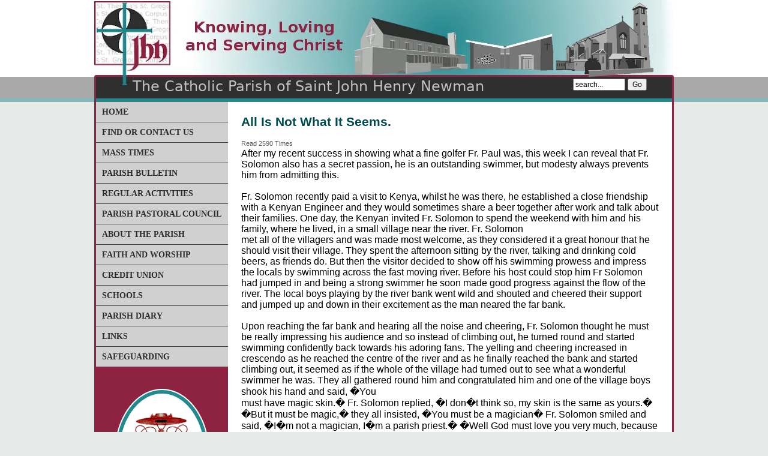

--- FILE ---
content_type: text/html; charset=UTF-8
request_url: https://www.newmanparish.org.uk/1/1385735180/All_Is_Not_What_It_Seems..html
body_size: 3403
content:
<!doctype html>
<html lang="en">
<head prefix="og: http://ogp.me/ns# fb: http://ogp.me/ns/fb# business: http://ogp.me/ns/business#">
    <meta content="text/html; charset=utf-8" http-equiv="Content-Type">


<meta name="generator" content="TempleDene Content Management System" />


<script src='https://www.static.newmanparish.org.uk/java/general.js'></script>
<style type='text/css' media='all'>@import 'https://www.static.newmanparish.org.uk/templates/default/aa_stylesheet.css?version=1.0.19';</style>
<title>All Is Not What It Seems. - The Parish of Saint John Henry Newman</title>
<meta name='viewport' content='width=device-width'>
<meta name='title' property='og:title' content='All Is Not What It Seems. - The Parish of Saint John Henry Newman'>
<meta name='description' property='og:description' content='The Catholic Parish of Saint John Henry Newman, serving the people of East Leeds.' />
 <meta property="og:type" content="business.business" /> 
<meta property='og:image' content='https://www.pictures.newmanparish.org.uk/facebook.jpg'>
<meta property='og:url' content='http://www.newmanparish.org.uk/1/1385735180/All_Is_Not_What_It_Seems..html'>
<meta property="business:contact_data:street_address" content="" /> 
<meta property="business:contact_data:locality"       content="" />  
<meta property="business:contact_data:postal_code"    content="" />  
<meta property="business:contact_data:country_name"   content="" />  
<meta property="business:contact_data:phone_number"   content="" />  
<link rel='image_src' href='https://www.pictures.newmanparish.org.uk/facebook.jpg' />
<meta name='keywords' content='Saint John Henry Newman, Catholic Church, Leeds, Crossgates' />
<link rel='shortcut icon' href='/favicon.ico' />
</head>
<body>
<div id='fullsizeImage' style='display: none;'></div>
<div class='background_block'>
</div>
<div id='container'>
<header>&nbsp;
<h1>&nbsp;The Catholic Parish of <br />Saint John Henry Newman</h1>
<h2>&nbsp;Covering most of East Leeds</h2>
<span></span>
<div id='headerblock2'>
 <form method='post' action='/searchresults.php'>
<div>
<input type='text' name='searchterm' id="searchterm" size='15' value="search..."  onblur="javascript:if(this.value=='') this.value='search...';" onfocus="javascript:if(this.value=='search...') this.value='';" />
<input type='submit' name='Search' value='Go' />
</div>
</form></div> <!-- End of Header Block 2-->
<!-- Editable bit for headers -->

</header>

<div id="menupanel">

<div id='hamburger' class='hamburger'><button type="button" onclick="document.getElementById('menu').style.display='block';return false;"><img src='https://www.static.newmanparish.org.uk/templates/default/hamburger.png' alt='menu button' width='50px' height='30px' /></button></div><ul id='menu' class='menumain'><li><a href='/index.php' title='The Parish of the Bl. John Henry Newman'>Home</a></li><li><a href='/contact.php' title='Locations and Contact Details'>Find or Contact Us</a></li><li><a href='/1/1301947607/Mass_Times.html' title='Mass Times for all Churches'>Mass Times</a></li><li><a href='/1/1315742342/Newsletter.html' title='Details from the most recent Parish Bulletin '>Parish Bulletin</a></li><li><a href='/1/1575026392/Regular_Activities.html' title='Regular Activities'>Regular Activities</a></li><li><a href='/1/1423246646/Parish_Pastoral_Council.html' title='Parish Pastoral Council information and objectives'>Parish Pastoral Council</a></li><li><a href='/1/1315742258/Our_Churches.html' title='About Our Parish'>About The Parish</a></li><li><a href='/1/1315742123/Parish_Life.html' title='Faith and Worship'>Faith and Worship</a></li><li><a href='/1/1423753035/ST.GREGORY�S_CREDIT_UNION_LTD.html' title='St. Gregory`s Credit Union Ltd.'>Credit Union</a></li><li><a href='/1/1315742292/Schools.html' title='Schools'>Schools</a></li><li><a href='/events.php' title='Parish Diary '>Parish Diary</a></li><li><a href='/links.php' title='Links page text.'>Links</a></li><li><a href='/1/1723449834/Safeguarding.html' title='Safeguarding'>Safeguarding</a></li></ul><br /><br /><div id="crest"><img src="https://www.static.newmanparish.org.uk/templates/default/logo.gif" alt="The Crest Of The Blessed John Henry Newman"/></div><br /><br />
</div> <!-- End of Menu Panel -->

 <!-- End of Right Panel -->


<div id="pagecontent">



<div class='innerpage'>
<div class='PageTitle' id='PageTitle'>
<h1>All Is Not What It Seems.</h1>
</div><div class='PageDetail' id='PageDetail'>
<span class='smaller'> Read 2590 Times</span>
</div><div>   After my recent success in showing what a fine golfer Fr. Paul was, this week I can reveal that Fr. Solomon also has a secret passion, he is an outstanding swimmer, but modesty always prevents him from admitting this. <br />
<br />
Fr. Solomon recently paid a visit to Kenya, whilst he was there, he established a close friendship with a Kenyan Engineer and they would sometimes share a beer together after work and talk about their families. One day, the Kenyan invited Fr. Solomon to spend the weekend with him and his family, where he lived, in a small village near the river. Fr. Solomon <br />
met all of the villagers and was made most welcome, as they considered it a great honour that he should visit their village. They spent the afternoon sitting by the river, talking and drinking cold beers, as friends do. But then the visitor decided to show off his swimming prowess and impress the locals by swimming across the fast moving river. Before his host could stop him Fr Solomon had jumped in and being a strong swimmer he soon made good progress against the flow of the river. The local boys playing by the river bank went wild and shouted and cheered their support and jumped up and down in their excitement as the man neared the far bank. <br />
<br />
Upon reaching the far bank and hearing all the noise and cheering, Fr. Solomon thought he must be really impressing his audience and so instead of climbing out, he turned round and started swimming confidently back towards his adoring fans. The yelling and cheering increased in crescendo as he reached the centre of the river and as he finally reached the bank and started climbing out, it seemed as if the whole of the village had turned out to see what a wonderful swimmer he was. They all gathered round him and congratulated him and one of the village boys shook his hand and said, �You<br />
must have magic skin.� Fr. Solomon replied, �I don�t think so, my skin is the same as yours.� �But it must be magic,� they all insisted, �You must be a magician� Fr. Solomon smiled and said, �I�m not a magician, I�m a parish priest.� �Well God must love you very much, because if we had swum across the river like you, we would all have been eaten by the crocodiles.�<br />
<br />
All is not always what it seems, is it? Not even this little story! <br />
<br />
<div style='text-align: center;'><em class='italic_text'>We all learn by doing, no matter how much we learn from others, the best way is to experience first-hand. <br />
But sometimes this experience is life threatening, not life enhancing as we�d hoped.</em></div></div><br style='clear: both;'/><br style='clear: both;' /><div class='PageBottom' id='PageBottom'>
<br>
Published Fri 29th Nov 2013 14:26:20 <br>

</div><br style='clear: both;' /><div class='sharepanel'>
Share This Page<br />
<div class='sharediv' id='sharefacebook' ><a class='sharebutton' href='http://www.facebook.com/share.php?u=http%3A%2F%2Fwww.newmanparish.org.uk%2F1%2F1385735180%2FAll_Is_Not_What_It_Seems..html' title='Share on Facebook' >
<img src='https://www.static.newmanparish.org.uk/images/trans_pixel.gif' alt='Share on Facebook' width='16' height='16' title='Share on Facebook' />
</a>
</div>
<div class='sharediv' id='sharetwitter' ><a class='sharebutton'  href='http://twitter.com/home/?text=All+Is+Not+What+It+Seems.;url=http%3A%2F%2Fwww.newmanparish.org.uk%2F1%2F1385735180%2FAll_Is_Not_What_It_Seems..html' title='Share on Twitter' >
<img src='https://www.static.newmanparish.org.uk/images/trans_pixel.gif' alt='Share on Twitter' width='16' height='16' title='Share on Twitter' />
</a>
</div>
<div class='sharediv' id='sharereddit' ><a class='sharebutton'  href='http://reddit.com/submit?url=http%3A%2F%2Fwww.newmanparish.org.uk%2F1%2F1385735180%2FAll_Is_Not_What_It_Seems..html' title='Share on Reddit' >
<img src='https://www.static.newmanparish.org.uk/images/trans_pixel.gif' alt='Share on Reddit' width='16' height='16' title='Share on Reddit' />
</a>
</div>
<div class='sharediv' id='shareyahoo' ><a class='sharebutton'  href='http://bookmarks.yahoo.com/toolbar/savebm?opener=tb&amp;u=http%3A%2F%2Fwww.newmanparish.org.uk%2F1%2F1385735180%2FAll_Is_Not_What_It_Seems..html' title='Share on Yahoo' >
<img src='https://www.static.newmanparish.org.uk/images/trans_pixel.gif' alt='Share on Yahoo' width='16' height='16' title='Share on Yahoo' />
</a>
</div>
<div class='sharediv' id='sharedigg' ><a class='sharebutton'  href='http://digg.com/submit?phase=2&amp;url=http%3A%2F%2Fwww.newmanparish.org.uk%2F1%2F1385735180%2FAll_Is_Not_What_It_Seems..html' title='Share on Digg' >
<img src='https://www.static.newmanparish.org.uk/images/trans_pixel.gif' alt='Share on Digg' width='16' height='16' title='Share on Digg' />
</a>
</div>
<div class='sharediv' id='sharegoogle' ><a class='sharebutton'  href='http://www.google.com/bookmarks/mark?op=add&amp;bkmk=http%3A%2F%2Fwww.newmanparish.org.uk%2F1%2F1385735180%2FAll_Is_Not_What_It_Seems..html ' title='Share on Google Bookmarks' >
<img src='https://www.static.newmanparish.org.uk/images/trans_pixel.gif' alt='Share on Google Bookmarks' width='16' height='16' title='Share on Google Bookmarks' />
</a>
</div>
<div class='sharediv' id='sharestumble' ><a class='sharebutton'  href='http://www.stumbleupon.com/submit?url=http%3A%2F%2Fwww.newmanparish.org.uk%2F1%2F1385735180%2FAll_Is_Not_What_It_Seems..html' title='Share on StumbleUpon' >
<img src='https://www.static.newmanparish.org.uk/images/trans_pixel.gif' alt='Share on StumbleUpon' width='16' height='16' title='Share on StumbleUpon' />
</a>
</div>
<div class='sharediv' id='shareslashdot' ><a class='sharebutton'  href='http://slashdot.org/bookmark.pl?url=http%3A%2F%2Fwww.newmanparish.org.uk%2F1%2F1385735180%2FAll_Is_Not_What_It_Seems..html' title='Share on Slashdot' >
<img src='https://www.static.newmanparish.org.uk/images/trans_pixel.gif' alt='Share on Slashdot' width='16' height='16' title='Share on Slashdot' />
</a>
</div>
</div>
<br />
</div></div> <!-- End of Page Content -->

<div id='footer'>&copy; Newman Parish 2000 - 2026 <br />Diocese of Leeds registered charity no. 249404<br /> <!--<br />-->
 <a href="/articledisplay.php?articleno=4">Privacy Policy</a>
<!--<br />-->
 - <a href="https://www.templedene.co.uk">A TempleDene Managed Website.</a>
</div> <!-- end of footer -->

</div> <!-- End of container -->

</body>
</html>

